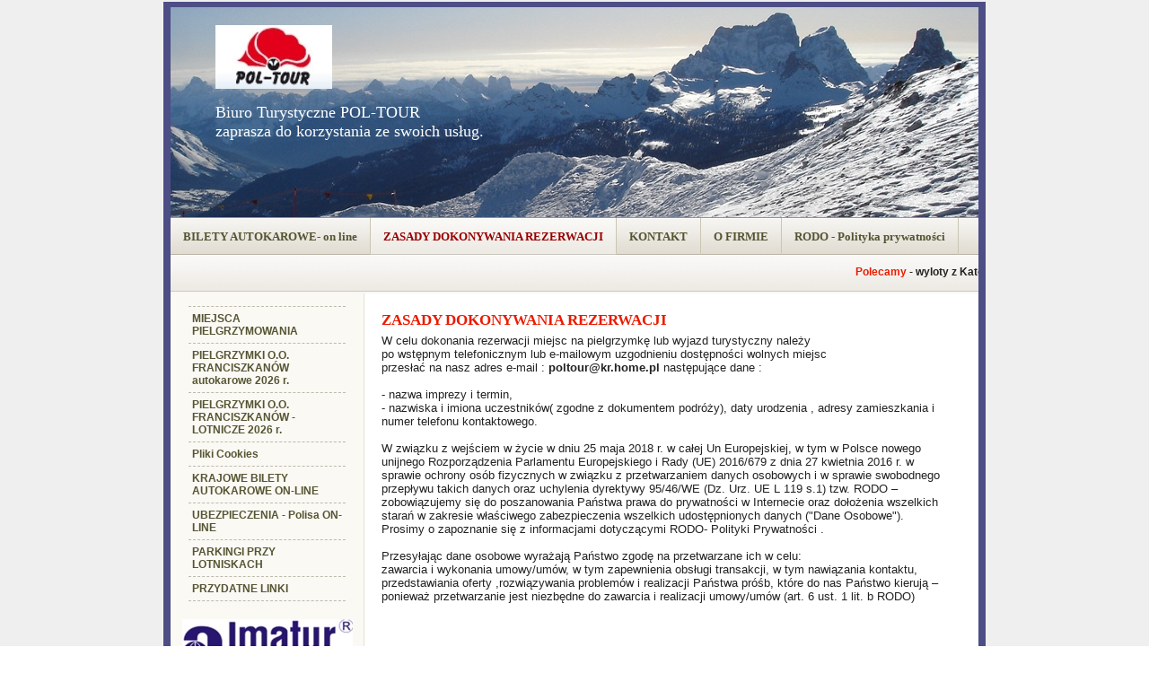

--- FILE ---
content_type: text/html; charset=utf-8
request_url: http://pol-tour.pl/?-b-zasady-dokonywania-rezerwacji-b-,21
body_size: 3281
content:
<?xml version="1.0" encoding="utf-8"?>
<!DOCTYPE html PUBLIC "-//W3C//DTD XHTML 1.1//EN" "http://www.w3.org/TR/xhtml11/DTD/xhtml11.dtd">
<html xmlns="http://www.w3.org/1999/xhtml" xml:lang="pl">

<head>
  <title>www.pol-tour.pl - Biuro Turystyczne Kraków</title>
  <meta http-equiv="Content-Type" content="text/html; charset=utf-8" />
  <meta name="Description" content="pielgrzymki OO Franciszkanów, pielgrzymki autokarowe 2019 rok" />
  <meta name="Keywords" content="pielgrzymki OO franciszkanów, pielgrzymki autokarowe  2019 rok" />
    <link rel="shortcut icon" href="http://www.biuro-turystyczne-krakow.pl/favicon.ico">
  <meta http-equiv="Content-Style-Type" content="text/css" />
  <script type="text/javascript" src="core/common.js"></script>
  <script type="text/javascript" src="core/plugins.js"></script>
  <script type="text/javascript" src="core/prototype.lite.js"></script>
  <script type="text/javascript" src="core/moo.fx.js"></script>
  <script type="text/javascript" src="core/litebox-1.0.js"></script>
  <script type="text/javascript">
    <!--
    var cfBorderColor     = "#999999";
    var cfLangNoWord      = "Wypełnij poprawnie wymagane pola";
    var cfLangMail        = "Podaj poprawny e-mail";
    var cfWrongValue      = "Podaj poprawną wartość";
    var cfToSmallValue    = "Zbyt mała wartość";
    var cfTxtToShort      = "Zbyt mało tekstu";
    AddOnload( initLightbox );
    //-->
  </script>

  <style type="text/css">@import "templates/zima.css";</style></head>
<body>
<div class="skiplink"><a href="#content" accesskey="2">Pomiń nawigację</a></div>
<div id="container">
  <div id="main">

    <div id="head2">
      <div id="logo">
        <h1><a href="?" tabindex="1"><img src="templates/img/logo.jpg" alt="Biuro Turystyczne Kraków" /></a></h1>
        <h2>Biuro Turystyczne  POL-TOUR <br>zaprasza do korzystania ze swoich usług.</h2>
      </div>
      <div id="navipath"></div>
    </div>
    <div id="head3">
      <ul id="menu2"><li class="l1"><a href="?bilety-autokarowe-on-line,92" >BILETY AUTOKAROWE- on line</a></li><li class="l2"><a href="?-b-zasady-dokonywania-rezerwacji-b-,21" class="selected"><b>ZASADY DOKONYWANIA REZERWACJI<b></a></li><li class="l3"><a href="?kontakt,2" >KONTAKT</a></li><li class="l4"><a href="?o-firmie,1" >O FIRMIE</a></li><li class="lL"><a href="?rodo-polityka-prywatnosci,237" >RODO - Polityka prywatności</a></li></ul>
      <style>
    #bar{
    font: 12px;
    padding-top:12px;
	height:28px;
    }
    #bar b{
    color: #EA1B00;}
</style>
<div><marquee id="bar" truespeed="truespeed" scrolldelay="20" scrollamount="1"> <b>Polecamy</b> -  wyloty z Katowic - wypoczynek Last Minute : <b> Djerba </b>22 - 29.01 cena  2100 zł, <b> Madera </b> 24 - 31.01 cena 3540 zł, <b>Oman</b>  25.01-01.02  cena 5190 zł , <b> Fuerteventura </b> 26.01-02.02  cena  3000  zł ,<b> Gran Canaria</b> 27.01-03.02 cena 3020 zł ,<b> Jordania </b> 27.01 - 03.02  cena 3200 zł , <b> Teneryfa</b> 29.01 - 5.02 cena 3350 zł     oraz  inne propozycje </marquee></div>
<script type="text/javascript">
     var bar = gEBI('bar');
        bar.onmouseover = function(){ bar.setAttribute('scrollDelay', 10000); };
        bar.onmouseout  = function(){ bar.setAttribute('scrollDelay', 20); }
        
        
</script>
    </div>
    <div id="body">
      <div id="column2">
        <!-- additional column, hidden in styles -->
      </div>
      
      <div id="column">
        <div id="menu3"><ul><li class="l1"><a href="?miejsca-pielgrzymowania,165" >MIEJSCA PIELGRZYMOWANIA</a></li><li class="l2"><a href="?pielgrzymki-o.o.-franciszkanow-autokarowe-2026-r.,211" >PIELGRZYMKI O.O. FRANCISZKANÓW  autokarowe  2026 r.</a></li><li class="l3"><a href="?pielgrzymki-o.o.-franciszkanow-lotnicze---2026-r.,180" >PIELGRZYMKI O.O. FRANCISZKANÓW - LOTNICZE          2026 r.</a></li><li class="l4"><a href="?pliki-cookies,178" >Pliki Cookies</a></li><li class="l5"><a href="?krajowe-bilety-autokarowe-on-line,175" >KRAJOWE BILETY AUTOKAROWE  ON-LINE</a></li><li class="l6"><a href="?ubezpieczenia-polisa-on-line,173" >  UBEZPIECZENIA - Polisa  ON-LINE</a></li><li class="l7"><a href="?parkingi-przy-lotniskach,31" >PARKINGI  PRZY LOTNISKACH</a></li><li class="lL"><a href="?przydatne-linki,118" >PRZYDATNE LINKI</a></li></ul></div>
		<div class="center">
		<br>


<div id="logo_0" style="display: none;">
<a>
<img src="to/alma.jpg">
</a>
</div>

<div id="logo_1" style="display: none;">
<a>
<img src="to/ct.jpg">
</a>
</div>

<div id="logo_2" style="display: none;">
<a>
<img src="to/logos.jpg">
</a>
</div>

<div id="logo_3" style="display: none;">
<a>
<img src="to/rainbow.jpg">
</a>
</div>

<div id="logo_4" style="display: none;">
<a>
<img src="to/exim.png">
</a>
</div>

<script type="text/javascript">
var countLogo = 5;
var tabLogos = new Array();
var rewindCount = 0;
var prevCount = 0;
for(var i = 0;i < countLogo; i++){
tabLogos[i] = (document.getElementById('logo_'+i));
}
function rewindLogos(){
tabLogos[prevCount].style.display = 'none';
tabLogos[rewindCount].style.display = 'block';
rewindCount++;
if(rewindCount == countLogo){
rewindCount = 0;
}
prevCount = rewindCount -1;
if(prevCount < 0){
prevCount = countLogo - 1;
}
}
setInterval('rewindLogos();',2000);
</script>
		</div>
      </div>
      <div id="content"><div id="page">
  
  
  
  <h3><b>ZASADY DOKONYWANIA REZERWACJI<b></h3>
  <div class="content">W celu dokonania rezerwacji  miejsc na pielgrzymkę  lub  wyjazd turystyczny  należy<br />

po wstępnym telefonicznym  lub e-mailowym uzgodnieniu dostępności wolnych  miejsc <br />

 przesłać na nasz adres e-mail : <b>poltour@kr.home.pl </b> następujące dane : <br /><br />



- nazwa imprezy i termin,<br />

-  nazwiska i imiona uczestników( zgodne z dokumentem  podróży), daty urodzenia , adresy zamieszkania i numer telefonu kontaktowego.<br /><br />

W związku z wejściem w życie w dniu 25 maja 2018 r. w całej Un Europejskiej, w tym w Polsce nowego unijnego Rozporządzenia Parlamentu Europejskiego i Rady (UE) 2016/679 z dnia 27 kwietnia 2016 r. w sprawie ochrony osób fizycznych w związku z przetwarzaniem danych osobowych i w sprawie swobodnego przepływu takich danych oraz uchylenia dyrektywy 95/46/WE (Dz. Urz. UE L 119 s.1) tzw. RODO – zobowiązujemy się do poszanowania Państwa prawa do prywatności w Internecie oraz dołożenia wszelkich starań w zakresie właściwego zabezpieczenia wszelkich udostępnionych danych ("Dane Osobowe"). Prosimy o zapoznanie się z informacjami dotyczącymi  RODO- Polityki Prywatności .<br />
<br />
Przesyłając  dane osobowe  wyrażają Państwo zgodę na  przetwarzane ich  w celu:<br />


zawarcia i wykonania umowy/umów, w tym zapewnienia obsługi transakcji, w tym nawiązania kontaktu, przedstawiania oferty ,rozwiązywania problemów i realizacji Państwa próśb, które do nas Państwo kierują – ponieważ przetwarzanie jest niezbędne do zawarcia i realizacji umowy/umów (art. 6 ust. 1 lit. b RODO)<br />

</div>
  
  
  
  
</div><div id="options"><div class="print"><a href="javascript:window.print();">drukuj</a></div><div class="back"><a href="javascript:history.back();">&laquo; powrót</a></div></div>
      </div>
    </div>
    <div id="foot">
      <div id="copy"></div>
      <div class="foot" id="powered"> | <a href="http://opensolution.org" target="_blank">powered by quick.cms</a> | 
</div>
    </div>

    <div class="clear">&nbsp;</div>
  </div>
</div>

</body>
</html>

--- FILE ---
content_type: text/css
request_url: http://pol-tour.pl/templates/zima.css
body_size: 2140
content:
/*
Quick.Cms default stylesheet
*/
@import url( 'plugins.css' );

/* GLOBAL STYLES */
body,h1,h2,h3,h4,h5,h6,p,form,fieldset,img,ul{margin:0;padding:0;border:0;}
body,table{background-color:#fff;color:#222;font-size:0.75em;font-family:Verdana, Arial, Helvetica, sans-serif;}

body{padding:2px 0;background:#fff url('img/bg.jpg');text-align:center;}

.input, select, textarea{border:1px solid #999;font:0.917em Verdana, Arial, Helvetica, sans-serif;}
.submit{font:1em Verdana, Arial, Helvetica, sans-serif;}

a{background-color:inherit;color:#642;text-decoration:none;}
a:hover{background:inherit;color:#970000;text-decoration:underline;}

.clear{clear:both;height:0px;font-size:0px;line-height:0px;}
.skiplink{position:absolute;top:-500px;left:0px;overflow:hidden;}
.left{text-align:left;}
.center{text-align:center;}
.right{text-align:right;}

#container{width:916px;margin:0 auto;padding:0 0 6px 0;background:url('img/wrapper.gif') left bottom;}
#main{width:900px;margin:0 auto;border:6px solid #4d4e86;text-align:left;}
* html #main{width:916px;}

/* HEADER WITH TOP MENU ABOVE LOGO */
#head1{float:right;width:100%;background:#f0efea;}

/* LOGO, HEADER BACKGROUND AND SLOGAN */
#head2{position:relative;clear:both;height:234px;background:#4d4e86 url('img/headerzima.jpg') no-repeat;color:#fff;}
#logo{padding:20px 50px 0px;}
#logo h1{float:left;padding:0px 0px 0px 0px;border:0px solid #1c1c13;background:transparent;}
#logo h2{clear:left;padding:10px 0px;background:inherit;color:#fff;font:normal 1.5em Georgia;}

/* NAVIGATION PATH - TREE */
#navipath{position:absolute;top:210px;padding:0 0 0 5px;}
#navipath a{background-color:inherit;color:#fff;text-decoration:none;}
#navipath a:hover{text-decoration:underline;}

/* HEADER WITH TOP MENU UNDER LOGO */
#head3{float:left;width:100%;border-top:1px solid #996;background:#ded9d0 url('img/nav.gif');}

/* MENU TOP BELOW LOGO */
#menu2{float:left;font-family:tahoma;font-size:1.08em;list-style:none;}
#menu2 li{float:left;}
#menu2 a{display:block;float:left;height:41px;padding:0 14px;border-right:1px solid #c9c6b3;background:url('img/nav.gif');color:#553;font-weight:bold;line-height:41px;text-decoration:none;}
#menu2 a:hover{background:url('img/nav.gif') left bottom;color:#970000;text-decoration:underline;}
#menu2 .selected{background:url('img/nav.gif') left bottom;color:#970000;}

/* BODY STYLES - LEFT AND RIGHT COLUMN */
#body{clear:both;float:left;width:100%;background:#fff url('img/two-columns.gif') repeat-y;}

/* LEFT COLUMN STYLES */
#column{float:left;width:215px;padding:10px 0;}
#column .type{padding:10px 0 0;background:inherit;color:#970000;font:normal 1.20em serif;}
#menu3, #menu4{padding:0 20px;}

/* LEFT MENU */
#menu3 ul, #menu4 ul{margin:4px 0;border-bottom:1px dashed #bcbaac;list-style:none;}
#menu3 a, #menu4 a{display:block;width:96%;padding:6px 2%;border-top:1px dashed #bcbaac;background:inherit;color:#553;text-decoration:none;}
#menu3 a:hover, #menu4 a:hover{background-color:#eeede8;color:#a7080c;text-decoration:underline;}

#menu3 .sub1, #menu4 .sub1{margin:0;padding:0 0 10px  0;border:0;}
#menu3 .sub1 a, #menu4 .sub1 a{display:block;width:75%;padding:2px 10% 2px 15%;border:0;background:url('img/circle.png') no-repeat 14px 8px;}
#menu3 a:hover, #menu4 a:hover{background-color:#eeede8;}
* html #menu3 a, * html #menu4 a, * html #menu3 .sub1 a, * html #menu4 .sub1 a{width:100%;}
#menu3 .selected, #menu4 .selected{background-color:inherit;color:#a7080c;text-decoration:underline;}

/* RIGHT COLUMN STYLES */
#content{float:left;width:670px;padding:10px 0 5px;text-align:center;}
#page{width:94%;margin:0 auto 120px;text-align:left;}

#page h3, .message h3{padding:10px 0 5px;background:inherit;color:#ea1b00;font:bold 1.40em verdana;}
#page div.content{font:1.08em verdana, arial;}

#page div.content ul, .subpagesList li ol{margin:0 0 0 30px;padding:0;}
#page div.content li{margin:3px 0;padding:0;border-left:0;}

.pages{padding:8px 0;text-align:right;}

/* IMAGES STYLES */
.imagesList{list-style:none;}
.imagesList li{margin:0 0 10px 0;background:inherit;color:#5b5b5b;font-size:0.917em;}
.imagesList li img{border:2px solid #dcdac9;}
.imagesList li div{text-align:center;}

#imagesList1{float:left;margin:10px 10px 0 0;}
#imagesList2{float:right;margin:10px 0 0 10px;}

/* FILES LIST STYLES */
#filesList{padding:5px 0;font-size:0.917em;list-style:none;vertical-align:middle;}
#filesList li{margin:0 0 4px;}
#filesList img{margin:0 8px 0 0;vertical-align:middle;}
#filesList em{background:inherit;color:#5b5b5b;}

/* SUB PAGES LIST STYLES */
.subpagesList{float:left;width:100%;margin:7px 0;list-style:none;}
.subpagesList li{clear:left;float:left;width:96%;margin:3px 0;padding:5px 2%;background:#fbf9f4;border-left:1px solid #dcdac9;}
* html .subpagesList li{width:100%;}
.subpagesList li .photo{float:left;margin:0 6px 5px 0;}
.subpagesList li img{border:2px solid #dcdac9;}
.subpagesList li h4{padding-bottom:2px;}
.subpagesList li h4, .subpagesList li h4 a{background:inherit;color:#970000;font:bold 1.167em serif;}
.subpagesList li h4 a:hover{background:inherit;color:#442;}
.subpagesList li h5{font-weight:normal;font-size:1em;}
.subpagesList li ul, .subpagesList li ol{float:left;margin:0 0 0 30px;padding:0;}
.subpagesList li li{padding:0;border-left:0;}
.subpagesList li ul{list-style:disc;}
.subpagesList li ol{list-style:decimal;}

/* OPTIONS LINK */
#options{clear:both;margin:10px 10px 0;background:inherit;color:#7f7f66;font-size:0.917em;text-align:right;}
#options a{padding:0 7px 0;}
#options .back, #options .print{float:right;}
#options .print a{border-left:1px solid #7f7f66;}

.message{padding:40px 0;text-align:center;}

/* ADDITIONAL COLUMN */
#column2{display:none;float:right;width:100px;}

/* FOOTER - COPYRIGHT AND POWERED BY xxx STYLES */
#foot{clear:both;float:left;width:100%;padding:19px 0 0;background:#4d4e86 url('img/bottom.gif') no-repeat;font-weight:normal;color:#fff;font-size:1em;}
#foot a{background:inherit;font-weight:normal;color:#fff;text-decoration:none;}
#foot a:hover{text-decoration:underline;}

#copy{float:left;padding:0 10px;}
.foot{float:right;padding:0 10px;}
#powered strong{font-weight:normal;}

@media print{
  /* PRINT STYLES */
  body{margin:1cm 0;background:#fff;color:#000;}
  #container{width:16cm;height:auto;background:#fff;}
  #main{width:16cm;margin:0 auto;border:0px;}

  #logo{padding:0;}
  #logo h1{padding:0;}
  #logo h2{font-family:Arial;}

  #body{background:#fff;}
  #head2, #content, #foot{width:16cm;}
  #head2{height:auto;}
  #column, #head1, #head3, #navipath, #back{display:none;}
  a, #head2, #logo h2, #foot, #foot a, .subpagesList li, #page h3, .subpagesList li h4 a, #filesList em, .imagesList li{background:inherit;color:#000;}
}